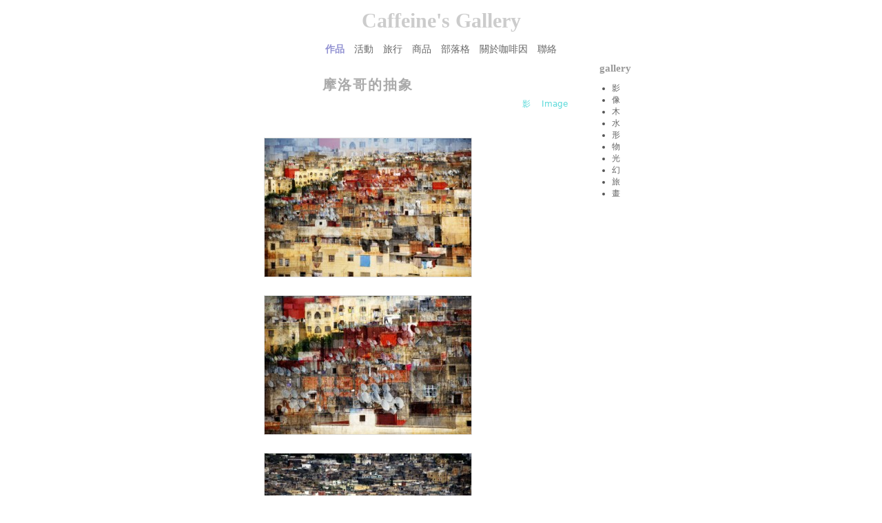

--- FILE ---
content_type: text/html; charset=utf-8
request_url: http://gallery.pixel.tw/gallery/160
body_size: 3880
content:
<!DOCTYPE html PUBLIC "-//W3C//DTD XHTML 1.0 Strict//EN" "http://www.w3.org/TR/xhtml1/DTD/xhtml1-strict.dtd">
<html xmlns="http://www.w3.org/1999/xhtml" xml:lang="zh-hant" lang="zh-hant" dir="ltr">

<head>
<meta http-equiv="Content-Type" content="text/html; charset=utf-8" />
  <title>摩洛哥的抽象 | Caffeine's Gallery</title>
  <meta http-equiv="Content-Type" content="text/html; charset=utf-8" />
<link rel="shortcut icon" href="/sites/default/files/site_imgs/favicon.ico" type="image/x-icon" />
  <link type="text/css" rel="stylesheet" media="all" href="/sites/default/files/css/css_4d5f0aaf5dbb0392fbd0b99bb0daef14.css" />
<link type="text/css" rel="stylesheet" media="print" href="/sites/default/files/css/css_130a6d673187014ebbd7961de088a8e5.css" />
<!--[if IE]><link type="text/css" rel="stylesheet" media="all" href="/sites/all/themes/zen/zen-internals/css/ie.css?d" /><![endif]-->
<!--[if lte IE 6]><link type="text/css" rel="stylesheet" media="all" href="/sites/all/themes/zen/zen-internals/css/ie6.css?d" /><![endif]-->
  <script type="text/javascript" src="/sites/default/files/js/js_d435e162d222754883bc5b29d313bf92.js"></script>
<script type="text/javascript">
<!--//--><![CDATA[//><!--
jQuery.extend(Drupal.settings, { "basePath": "/", "dhtmlMenu": { "siblings": "siblings", "children": "children", "doubleclick": "doubleclick", "slide": 0, "relativity": 0, "clone": 0 }, "googleanalytics": { "trackOutbound": 1, "trackMailto": 1, "trackDownload": 1, "trackDownloadExtensions": "7z|aac|arc|arj|asf|asx|avi|bin|csv|doc|exe|flv|gif|gz|gzip|hqx|jar|jpe?g|js|mp(2|3|4|e?g)|mov(ie)?|msi|msp|pdf|phps|png|ppt|qtm?|ra(m|r)?|sea|sit|tar|tgz|torrent|txt|wav|wma|wmv|wpd|xls|xml|z|zip" }, "cron": { "basePath": "/poormanscron", "runNext": 1766339223 }, "NoBlocks": 1, "thickbox": { "close": "關閉", "next": "Next \x3e", "prev": "\x3c Prev", "esc_key": "點框外或按Esc鍵結束", "next_close": "Next / Close on last", "image_count": "!current / !total" }, "CToolsUrlIsAjaxTrusted": { "/gallery/160": true } });
//--><!]]>
</script>
</head>
<!-- google analystics -->
<script type="text/javascript">

  var _gaq = _gaq || [];
  _gaq.push(['_setAccount', 'UA-10259666-11']);
  _gaq.push(['_setDomainName', 'none']);
  _gaq.push(['_setAllowLinker', true]);
  _gaq.push(['_trackPageview']);

  (function() {
    var ga = document.createElement('script'); ga.type = 'text/javascript'; ga.async = true;
    ga.src = ('https:' == document.location.protocol ? 'https://ssl' : 'http://www') + '.google-analytics.com/ga.js';
    var s = document.getElementsByTagName('script')[0]; s.parentNode.insertBefore(ga, s);
  })();

</script>
<!-- /google analystics -->
<body class="page not-front not-logged-in node-type-gallery i18n-zh-hant page-gallery-160 section-gallery one-sidebar sidebar-second">

      <div id="skip-link"><a href="#main-menu">Jump to Navigation</a></div>
    <div id="page-wrapper">
  <center>
  <div id="page">

    <table cellspacing="0" cellpadding="0" border="0" width="100%" align="center" id="header">
    <tr>
    <td class="section clearfix">

      
              <div id="name-and-slogan">
                                    <div id="site-name"><strong>
                <a href="/" title="首頁" rel="home"><span>Caffeine's Gallery</span></a>
              </strong></div>
                      
                  </div><!-- /#name-and-slogan -->
      
      
      
    </td></tr>
    </table><!-- /.section, /#header -->

    <div id="main-wrapper">
    
              <table cellspacing="0" cellpadding="0" border="0" width="100%" align="center" id="navigation">
     <tr>
        <td class="section clearfix">

          <h2 class="element-invisible">Main menu</h2><ul id="main-menu" class="links clearfix"><li class="menu-400 first"><a href="/gallery" title="">作品</a></li>
<li class="menu-404"><a href="/event" title="">活動</a></li>
<li class="menu-551"><a href="/travel" title="">旅行</a></li>
<li class="menu-450"><a href="/product" title="">商品</a></li>
<li class="menu-392"><a href="/blog" title="">部落格</a></li>
<li class="menu-401"><a href="/info/14" title="">關於咖啡因</a></li>
<li class="menu-391 last"><a href="/contact" title="">聯絡</a></li>
</ul>
          
        </td>
        </table><!-- /.section, /#navigation -->
      
    <table cellspacing="0" cellpadding="0" border="0" width="100%" align="center" id="main" class="clearfix with-navigation">
     <tr>
     <td class="first-sidebar">
            </td>

      <td id="content" class="column">
      <div class="section">

        
        
                          <h1 class="title">摩洛哥的抽象</h1>
                                
        
        <div id="content-area">
          <div id="node-160" class="node node-type-gallery node-promoted build-mode-full clearfix">
  
  
  
      <div class="meta">
      
              <div class="terms terms-inline"><ul class="links inline"><li class="taxonomy_term_62 first"><a href="/%E5%88%86%E9%A1%9E/%E5%BD%B1" rel="tag" title="">影</a></li>
<li class="taxonomy_term_63 last"><a href="/cat/image" rel="tag" title="">Image</a></li>
</ul></div>
          </div>
  
  <div class="content">
    <div class="field field-type-filefield field-field-img">
    <div class="field-items">
            <div class="field-item odd">
                    <a href="http://gallery.pixel.tw/sites/default/files/imagecache/M-640/gallery/DSC_9058.jpg" title="摩洛哥的抽象" class="thickbox" rel="gallery-160"><img src="http://gallery.pixel.tw/sites/default/files/imagecache/300X350/gallery/DSC_9058.jpg" alt="" title="摩洛哥的抽象" width="300" height="201" class="imagecache imagecache-300X350"/></a>        </div>
              <div class="field-item even">
                    <a href="http://gallery.pixel.tw/sites/default/files/imagecache/M-640/gallery/DSC_9060.jpg" title="摩洛哥的抽象" class="thickbox" rel="gallery-160"><img src="http://gallery.pixel.tw/sites/default/files/imagecache/300X350/gallery/DSC_9060.jpg" alt="" title="摩洛哥的抽象" width="300" height="201" class="imagecache imagecache-300X350"/></a>        </div>
              <div class="field-item odd">
                    <a href="http://gallery.pixel.tw/sites/default/files/imagecache/M-640/gallery/DSC_3731.jpg" title="摩洛哥的抽象" class="thickbox" rel="gallery-160"><img src="http://gallery.pixel.tw/sites/default/files/imagecache/300X350/gallery/DSC_3731.jpg" alt="" title="摩洛哥的抽象" width="300" height="200" class="imagecache imagecache-300X350"/></a>        </div>
              <div class="field-item even">
                    <a href="http://gallery.pixel.tw/sites/default/files/imagecache/M-640/gallery/DSC_3716.jpg" title="摩洛哥的抽象" class="thickbox" rel="gallery-160"><img src="http://gallery.pixel.tw/sites/default/files/imagecache/300X350/gallery/DSC_3716.jpg" alt="" title="摩洛哥的抽象" width="300" height="200" class="imagecache imagecache-300X350"/></a>        </div>
              <div class="field-item odd">
                    <a href="http://gallery.pixel.tw/sites/default/files/imagecache/M-640/gallery/DSC_3708.jpg" title="摩洛哥的抽象" class="thickbox" rel="gallery-160"><img src="http://gallery.pixel.tw/sites/default/files/imagecache/300X350/gallery/DSC_3708.jpg" alt="" title="摩洛哥的抽象" width="300" height="200" class="imagecache imagecache-300X350"/></a>        </div>
              <div class="field-item even">
                    <a href="http://gallery.pixel.tw/sites/default/files/imagecache/M-640/gallery/DSC_3698.jpg" title="摩洛哥的抽象" class="thickbox" rel="gallery-160"><img src="http://gallery.pixel.tw/sites/default/files/imagecache/300X350/gallery/DSC_3698.jpg" alt="" title="摩洛哥的抽象" width="300" height="200" class="imagecache imagecache-300X350"/></a>        </div>
              <div class="field-item odd">
                    <a href="http://gallery.pixel.tw/sites/default/files/imagecache/M-640/gallery/DSC_4467.JPG" title="摩洛哥的抽象" class="thickbox" rel="gallery-160"><img src="http://gallery.pixel.tw/sites/default/files/imagecache/300X350/gallery/DSC_4467.JPG" alt="" title="摩洛哥的抽象" width="300" height="200" class="imagecache imagecache-300X350"/></a>        </div>
              <div class="field-item even">
                    <a href="http://gallery.pixel.tw/sites/default/files/imagecache/M-640/gallery/DSC_4468.JPG" title="摩洛哥的抽象" class="thickbox" rel="gallery-160"><img src="http://gallery.pixel.tw/sites/default/files/imagecache/300X350/gallery/DSC_4468.JPG" alt="" title="摩洛哥的抽象" width="300" height="200" class="imagecache imagecache-300X350"/></a>        </div>
              <div class="field-item odd">
                    <a href="http://gallery.pixel.tw/sites/default/files/imagecache/M-640/gallery/DSC_4471.JPG" title="摩洛哥的抽象" class="thickbox" rel="gallery-160"><img src="http://gallery.pixel.tw/sites/default/files/imagecache/300X350/gallery/DSC_4471.JPG" alt="" title="摩洛哥的抽象" width="200" height="300" class="imagecache imagecache-300X350"/></a>        </div>
              <div class="field-item even">
                    <a href="http://gallery.pixel.tw/sites/default/files/imagecache/M-640/gallery/DSC_4474.JPG" title="摩洛哥的抽象" class="thickbox" rel="gallery-160"><img src="http://gallery.pixel.tw/sites/default/files/imagecache/300X350/gallery/DSC_4474.JPG" alt="" title="摩洛哥的抽象" width="200" height="300" class="imagecache imagecache-300X350"/></a>        </div>
              <div class="field-item odd">
                    <a href="http://gallery.pixel.tw/sites/default/files/imagecache/M-640/gallery/DSC_4479.JPG" title="摩洛哥的抽象" class="thickbox" rel="gallery-160"><img src="http://gallery.pixel.tw/sites/default/files/imagecache/300X350/gallery/DSC_4479.JPG" alt="" title="摩洛哥的抽象" width="300" height="200" class="imagecache imagecache-300X350"/></a>        </div>
              <div class="field-item even">
                    <a href="http://gallery.pixel.tw/sites/default/files/imagecache/M-640/gallery/DSC_4480.JPG" title="摩洛哥的抽象" class="thickbox" rel="gallery-160"><img src="http://gallery.pixel.tw/sites/default/files/imagecache/300X350/gallery/DSC_4480.JPG" alt="" title="摩洛哥的抽象" width="300" height="200" class="imagecache imagecache-300X350"/></a>        </div>
        </div>
</div>
  </div>

  <ul class="links inline"><li class="comment_forbidden first last"><span> </span></li>
</ul></div><!-- /.node -->
        </div>

        
        
      </div><!-- /.section -->
      </td><!-- /#content -->

     <td class="second-sidebar">
      <div class="region region-sidebar-second column sidebar"><div class="section">
  <div id="block-taxonomy_list-2" class="block block-taxonomy_list first last region-odd odd region-count-1 count-1">
      <h2 class="title">gallery</h2>
  
  <div class="content">
    <div class="item-list"><ul class="taxonomy-list-block"><li class="odd first"><div class="taxonomy-list-item taxonomy-list-term-62"><div class="taxonomy-list-title"><a href="/%E5%88%86%E9%A1%9E/%E5%BD%B1" id="62">影</a></div></div></li>
<li class="even"><div class="taxonomy-list-item taxonomy-list-term-64"><div class="taxonomy-list-title"><a href="/%E5%88%86%E9%A1%9E/%E5%83%8F" id="64">像</a></div></div></li>
<li class="odd"><div class="taxonomy-list-item taxonomy-list-term-41"><div class="taxonomy-list-title"><a href="/%E5%88%86%E9%A1%9E/%E6%9C%A8" id="41">木</a></div></div></li>
<li class="even"><div class="taxonomy-list-item taxonomy-list-term-43"><div class="taxonomy-list-title"><a href="/%E5%88%86%E9%A1%9E/%E6%B0%B4" id="43">水</a></div></div></li>
<li class="odd"><div class="taxonomy-list-item taxonomy-list-term-12"><div class="taxonomy-list-title"><a href="/%E5%88%86%E9%A1%9E/%E5%BD%A2" id="12">形</a></div></div></li>
<li class="even"><div class="taxonomy-list-item taxonomy-list-term-59"><div class="taxonomy-list-title"><a href="/%E5%88%86%E9%A1%9E/%E7%89%A9" id="59">物</a></div></div></li>
<li class="odd"><div class="taxonomy-list-item taxonomy-list-term-53"><div class="taxonomy-list-title"><a href="/%E5%88%86%E9%A1%9E/%E5%85%89" id="53">光</a></div></div></li>
<li class="even"><div class="taxonomy-list-item taxonomy-list-term-57"><div class="taxonomy-list-title"><a href="/%E5%88%86%E9%A1%9E/%E5%B9%BB" id="57">幻</a></div></div></li>
<li class="odd"><div class="taxonomy-list-item taxonomy-list-term-55"><div class="taxonomy-list-title"><a href="/%E5%88%86%E9%A1%9E/%E6%97%85" id="55">旅</a></div></div></li>
<li class="even last"><div class="taxonomy-list-item taxonomy-list-term-66"><div class="taxonomy-list-title"><a href="/%E5%88%86%E9%A1%9E/%E7%95%AB" id="66">畫</a></div></div></li>
</ul></div>  </div>

  </div><!-- /.block -->
</div></div><!-- /.section, /.region -->
      </td>
      </tr>
    </table><!-- /#main -->
    
    </div><!-- /#main-wrapper -->

          <table cellspacing="0" cellpadding="0" border="0" width="100%" align="center" id="footer">
          <tr>
          <td class="section">

        
                  <div id="footer-message">&copy; 2014 咖啡因 版權所有</div>
                </td></tr>
        <tr>
        <td class="footer-region">
        <div class="region region-footer">
  <div id="block-search-0" class="block block-search first last region-odd even region-count-1 count-2">
      <h2 class="title">搜尋</h2>
  
  <div class="content">
    <form action="/gallery/160"  accept-charset="UTF-8" method="post" id="search-block-form">
<div><div class="container-inline">
  <div class="form-item" id="edit-search-block-form-1-wrapper">
 <label for="edit-search-block-form-1">搜尋: </label>
 <input type="text" maxlength="128" name="search_block_form" id="edit-search-block-form-1" size="15" value="" title="輸入你想要搜尋的關鍵字。" class="form-text" />
</div>
<input type="submit" name="op" id="edit-submit" value="搜尋"  class="form-submit" />
<input type="hidden" name="form_build_id" id="form-SmyqbQPqipoKiku5tYZEaUuPddeZjJGi6kF15Z23tLg" value="form-SmyqbQPqipoKiku5tYZEaUuPddeZjJGi6kF15Z23tLg"  />
<input type="hidden" name="form_id" id="edit-search-block-form" value="search_block_form"  />
</div>

</div></form>
  </div>

  </div><!-- /.block -->
</div><!-- /.region -->
      </td></tr>
      </table><!-- /.section, /#footer -->
    
  </div>
  </center></div><!-- /#page, /#page-wrapper -->

  
  <script type="text/javascript">
<!--//--><![CDATA[//><!--
var _gaq = _gaq || [];_gaq.push(["_setAccount", "UA-10259666-11"]);_gaq.push(["_trackPageview"]);(function() {var ga = document.createElement("script");ga.type = "text/javascript";ga.async = true;ga.src = ("https:" == document.location.protocol ? "https://ssl" : "http://www") + ".google-analytics.com/ga.js";var s = document.getElementsByTagName("script")[0];s.parentNode.insertBefore(ga, s);})();
//--><!]]>
</script>
</body>
</html>
